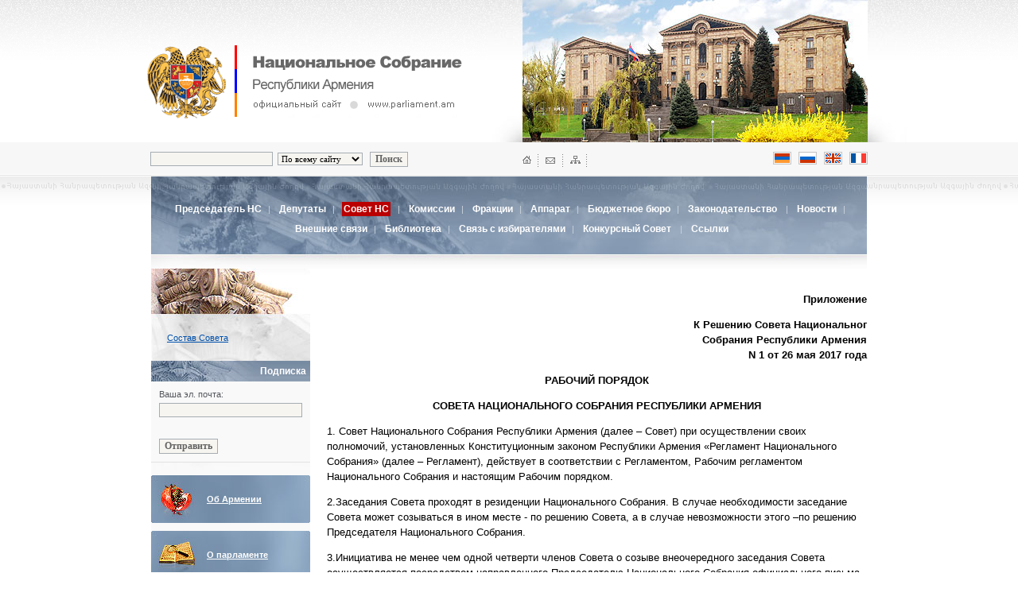

--- FILE ---
content_type: text/html; charset=UTF-8
request_url: http://parliament.am/Council.php?do=show&cat_id=regulations&lang=rus
body_size: 24038
content:
<html>

<head>
    <meta http-equiv="Content-Type" content="text/html; charset=utf-8">
    <title>National Assembly of the Republic of Armenia | Official Web Site | parliament.am</title>
    <link href="parliament_rus.css?_=7.8&lang=rus" rel=stylesheet type=text/css>
    <link rel="stylesheet" href="reveal.css?_=new&lang=rus">
    <link rel="alternate" type="application/rss+xml" title="parliament.am News" href="http://www.parliament.am/news.php?view=rss&lang=rus" />
    <meta name="viewport" content="initial-scale=1, maximum-scale=1, user-scalable=no">
</head>

<body bgcolor="#FFFFFF" leftmargin="0" topmargin="0" marginwidth="0" marginheight="0" vlink="#FFFFFF" alink="#CCCCCC" link="#FFFFFF">

    <script language="JavaScript">
        <!-- 

        function popup(url, w, h) {

            if (!w) {
                var w = 800;
            }

            if (!h) {
                var h = 534;
            }
            var left = (screen.width / 2) - (w / 2);
            var top = (screen.height / 2) - (h / 2);
            popupWindow = window.open(url, "winname", 'toolbar=no, location=no, directories=no, status=no, menubar=no, scrollbars=yes, resizable=yes, copyhistory=no, width=' + w + ', height=' + h + ', top=' + top + ', left=' + left);
            popupWindow.focus();
        }

        function compopup(url) {
            var left = (screen.width / 2) - (w / 2);
            var top = (screen.height / 2) - (h / 2);
            popupWindow = window.open(url, "winname", 'toolbar=no, location=no, directories=no, status=no, menubar=no, scrollbars=yes, resizable=no, copyhistory=no, width=' + w + ', height=' + h + ', top=' + top + ', left=' + left);
            popupWindow.focus();
        }
        -->
    </script>

    <!-- HEADER START -->
    <div class=header>
        <div class=header_cont>
            <div class=theme_img><img src="images/theme_1.jpg" width="434" height="179" style="margin-right:5px;" alt="" title=""></div>
            <div class=logo_block><img src="images/logo_coat.gif" class=logo_arm alt="National Assembly of the Republic of Armenia | Official Web Page | www.parliament.am" title="National Assembly of the Republic of Armenia | Official Web Page | www.parliament.am"><img src="images/logo_rus.gif"
                    hspace="10" alt="National Assembly of the Republic of Armenia | Official Web Page | www.parliament.am" title="National Assembly of the Republic of Armenia | Official Web Page | www.parliament.am"></div>
        </div>
    </div>
    <div class=search_lang_block>
        <div style="margin-left:auto; margin-right:auto; width:902px;">
            <div style="float:right; width:434px; height:30px;">
                <div class=home_mail_map><img src="images/home_mail_sitemap.gif" width="81" height="16" border="0" usemap="#Map" alt="HOME | MAIL | SITEMAP" title="HOME | MAIL | SITEMAP">
                </div>
                
                <div class=languages>
                    <!--a @hide_intra href="/Council.php?do=show&cat_id=regulations&lang=arm&enc=armscii"><img src="images/lang_arm_a.gif" width="23" height="16" border="0" class=lang alt="Armenian ARMSCII" title="Armenian ARMSCII"></a-->
                    <a href="/Council.php?do=show&cat_id=regulations&lang=arm&enc=utf8"><img src="images/lang_arm.gif" alt="Armenian" title="Armenian" width="23" height="16" border="0" class=lang></a>
                    <a href="/Council.php?do=show&cat_id=regulations&lang=rus"><img src="images/lang_rus.gif" width="23" height="16" border="0" class=lang alt="Russian" title="Russian"></a>
                    <a href="/Council.php?do=show&cat_id=regulations&lang=eng"><img src="images/lang_eng.gif" width="23" height="16" border="0" title="English" class="lang" alt="English"></a>
                    <a href="/Council.php?do=show&cat_id=regulations&lang=frn"><img src="images/lang_frn.gif" width="23" height="16" border="0" title="French" alt="French"></a>
                </div>
            </div>
            <div class=search>
                <form name="searcher" METHOD="GET" action="search.php">
<!autohidden:searcher><input type="hidden" name="lang" value="rus"><input name="what" type="text" class=inputx>&nbsp;
                    <select name="where" class=inputy>
<option value="whole">По всему сайту</option>
<option value="laws">Законодательство</option>

<option value="committees">Комиссии</option>

<option value="news">Новости</option>
</select> &nbsp;
                    <input type="submit" value="Поиск" class=buttonx></form>
            </div>
        </div>
    </div>
    <div class=zag_1>
        <!-- 2ND LEVEL MENU START -->
        <div class=level2block>
            <div class=level2menu>
                
                <a href="chairman.php?lang=rus" class="menu2">Председатель НС</a>&nbsp; | &nbsp;
                
                <a href="deputies.php?lang=rus" class="menu2">Депутаты</a>&nbsp; | &nbsp;


                <span class="level2sel">Совет НС</span>

                &nbsp; | &nbsp;


                
                <a href="committees.php?lang=rus" class="menu2">Комиссии</a>&nbsp; | &nbsp;
                
                <a href="deputies.php?sel=factions&lang=rus" class="menu2">Фракции</a>&nbsp; | &nbsp;
                
                <a href="struct.php?lang=rus" class="menu2">Аппарат</a>&nbsp; | &nbsp;

                
                <a href="budget_office.php?sel=about&action=functions&lang=rus" class="menu2">Бюджетное бюро</a>&nbsp; | &nbsp;


                
                <a href="legislation.php?sel=alpha&lang=rus" class="menu2">Законодательство</a>  &nbsp; | &nbsp;
                
                
                
                <a href="news.php?lang=rus" class="menu2">Новости</a>&nbsp; | &nbsp;
                
                <a href="international.php?id=1&lang=rus" class="menu2">Внешние связи</a>&nbsp; | &nbsp;
                
                <a href="library.php?page=about&lang=rus" class="menu2">Библиотека</a>&nbsp; | &nbsp;

                
                <a href="feedback.php?lang=rus" class="menu2">Связь с избирателями</a>&nbsp; | &nbsp;

                
                <a href="competition.php?lang=rus" class="menu2">Конкурсный Совет </a>&nbsp; | &nbsp;

                
                <a href="links.php?lang=rus" class="menu2">Ссылки</a>


            </div>
        </div>
        <!-- 2ND LEVEL MENU END -->
    </div>
    <!-- HEADER END -->

    <style>

ol { 
    counter-reset: item;
    list-style-type: none;
}
ol li { display: block; }
ol li:before { 
    content: counter(item) "  "; 
    counter-increment: item 
}


</style>

<table width="900" border="0" cellspacing="0" cellpadding="0" align=center class="main-table">
<tr valign=top>
<td width="200">
<div class=level3block>
<div class=level3menu>

<a href="/Council.php?do=members&lang=rus" class="blue_sm_11">Состав Советa</a><br>


</div>

<form name="calendar" method="GET" action="/Council.php">
<!autohidden:calendar><input type="hidden" name="lang" value="rus">


<input type="hidden" name="do" value="show">
<input type="hidden" name="cat_id" >

</form>

<div class=additional>
<form method="post" name="subform" action="/subscriptions.php">
<div class=additional_plajka>Подписка</div>
<div class=additional_block>
Ваша эл. почта:
<input name="SubscribeEmail" type="text" class=inputx style="width:100%; margin-top:5px; margin-bottom:15px;">
<br><br>
<input type="submit" name="do" value="Отправить" class=buttonx>
</form>
</div>

<div class=inner_b_armenia><div class=inner_b_armenia_cont><a href="parliament.php?id=armenia" class=white_big>Об Армении</a></div></div>
<div class=inner_b_hist><div class=inner_b_hist_cont><a href="parliament.php?id=parliament" class=white_big>О парламенте</a></div></div>
<div class=inner_b_const><div class=inner_b_const_cont><a href="parliament.php?id=constitution" class=white_big>Конституция<br> Республики Армения </a></div></div>
<div class=inner_b_kanon><div class=inner_b_kanon_cont><a href="parliament.php?id=bylaw" class=white_big>Регламент Национального Собрания</a></div></div>

</td>
<td width="21">&nbsp;</td>
<td>

 

<div class=handz_name></div>

<div class=content>
 



<br>


<div align=right><b>Приложение</b><b></b>
<p><b>К Решению Совета  Национальног</b>
<br><b>Собрания Республики Армения</b>
<br><b>N 1 от 26 мая 2017 года</b></div>

<center>
<p><b>РАБОЧИЙ ПОРЯДОК</b>
<p><b>СОВЕТА НАЦИОНАЛЬНОГО СОБРАНИЯ РЕСПУБЛИКИ АРМЕНИЯ</b></center>

<p>1. Совет Национального Собрания Республики Армения (далее – Совет) при
осуществлении своих полномочий, установленных Конституционным законом Республики
Армения «Регламент Национального Собрания» (далее – Регламент), действует
в соответствии с Регламентом, Рабочим регламентом Национального Собрания
и настоящим Рабочим порядком.</p>
<p>2.Заседания Совета проходят в резиденции Национального Собрания. В случае
необходимости заседание Совета может созываться в ином месте - по решению
Совета, а в случае невозможности этого –по решению  Председателя Национального
Собрания.</p>
<p>3.Инициатива не менее чем одной четверти членов Совета о созыве внеочередного
заседания Совета осуществляется посредством направленного Председателю
Национального Собрания  официального письма, в котором указываются
повестка дня и срок проведения внеочередного заседания. К письму прилагаются
проекты вопросов повестки дня. Если письмо или какой-либо из вопросов повестки
дня установленным требованиям:
<ol>
<li>) не соответствует  и в течение одного рабочего дня не приводится
в соответствие с ними, то Председатель Национального Собрания возвращает
письмо или документы по данному вопросу повестки дня с указанием причин;</li>
<li>) соответствует, то Председатель Национального Собрания созывает внеочередное
заседание Совета по повестке дня и в сроки, установленные инициатором.</li>
</ol>
<p>4.О созыве очередного заседания  члены Совета информируются не
позднее  чем за три рабочих дня, а  о созыве внеочередного заседания
- не позднее чем за три часа до начала заседания. О созыве заседания Совета 
в ином месте члены Совета информируются не менее чем за день до заседания. 
Аппарат  Национального Собрания (далее - Аппарат) направляет членам
Совета электронное сообщение о созыве заседания.</p>
<p>5.Присутствующих на заседании Совета членов Совета регистрирует Аппарат.</p>
<p>6.Председательствующий на заседании в начале заседания Совета объявляет</p>
заседание открытым - в случае обеспечения его правомочности . Если число</p>
зарегистрировавшихся членов Совета для правомочности заседания недостаточно,
то регистрация продолжается до регистрации необходимого числа членов Совета,
но не более двух часов. Если в указанный срок правомочие заседания:
<ol>
<li>) обеспечивается, то председательствующий информирует членов Совета
о начале заседания;</li>
<li>) не обеспечивается, то заседание Совета считается не состоявшимся.
</li>
</ol>
<p>7. Председатель Национального Собрания представляет на рассмотрение
Совета проекты  решения  об осуществлении полномочий Совета,
установленных  частью 1- за исключением пункта 9 -  статьи 28
Регламента. Другие члены Совета вправе представлять на рассмотрение Совета
проекты  решения  об осуществлении полномочий Совета, установленных 
частью 1 - за исключением пунктов 1,  9, 13, и 14 - статьи 28 Регламента.</p>
<p>8. Вопросы, предусмотренные пунктом 2 части 7 статьи 41, пунктом 2 части
8 статьи 44, частью 3 статьи 49, частью 6 статьи 52, частью 5 статьи 58,
частью 2.2 статьи 146 и частью 3 статьи 162 Регламента, на рассмотрение
Совета могут представляться правомочным лицом или органом.</p>
<p><b>(доп. 19.10.2020, РСНС - 058-Д)</b></p>
<p>9. Члены Совета вправе представлять на рассмотрение Совета проект о
внесении изменения в решение Совета.</p>
<p>10. Председатель Национального Собрания представляет на рассмотрение
Совета проект повестки дня очередного заседания Совета, а также созванного
по его инициативе внеочередного заседания Совета, а проект повестки дня
других внеочередных заседаний представляют  представители инициаторов
этих заседаний.</p>
<p>11.  Председательствующий на заседании Совета  обладает установленными
статьей 52 Регламента полномочиями в той мере, в какой они применимы для
председательствования на заседании Совета.</p>
<p>12. Очередность вопросов, рассматриваемых на очередном заседании Совета,
а также на созванном по инициативе Председателя Национального Собрания
внеочередном заседании, определяет председательствующий на заседании, а
на других внеочередных заседаниях, – представители инициаторов этих заседаний.</p>
<p>13.   Вопросы на заседании Совета рассматриваются в соответствии
с частями  1 и 2 статьи 55 Регламента и настоящим Порядком. Содоклад
не предусматривается.</p>
<p>14. Лица, желающие задать вопросы или выступить, обращаются к председательствующему
на заседании Совета. Лица задают вопросы, а также выступают согласно очередности
обращения, по объявлению председательствующего, в котором также  указываются
имя и фамилия следующего задающего вопрос или выступающего лица.</p>
<p>15. В ходе рассмотрения  вопроса:
<ol>	
<li>) для  доклада  предоставляется до десяти минут;</li>
<li>) на вопросы, ответы, а также на ответные реплики предоставляется до
двух минут;</li>
<li>) на выступления предоставляется до пяти минут;</li>
<li>) на выступления по прядку ведения отводится одна минута.</li>
</ol>
</p>
<p>16. Время для доклада председательствующего на заседании Совета, на 
вопросы, ответы, а также ответные реплики  не ограничивается.</p>
<p>17. Голосование проводится путем поднятия руки. Член Совета голосует
лично – «за», «против» или «воздержался». В ходе проведения голосования
голоса подсчитываются председательствующим на заседании. Обращение к председательствующему
в момент голосования запрещено.</p>
<p>18. Если по рассматриваемому на заседании Совета вопросу представлены
два и более  проекта или предложения, то они ставятся на голосование
в соответствии с пунктами 3-7 части 2 статьи 112 Регламента.</p>
<p>19. Аудиозапись и протоколирование заседаний Совета  осуществляется
Аппаратом. Протокол заседания Совета подписывается председательствующим
на заседании.</p>
<p>20. Совет по предложению Председателя Национального Собрания или автора
вопроса повестки дня заседания Совета  может устанавливать особую
процедуру рассмотрения вопроса. Предложение об установлении такой процедуры
представляется до начала рассмотрения вопроса. Особой процедурой не может
быть ограничено число лиц, задающих вопросы докладчикам, и выступающих
лиц либо в их отношении не могут сокращаться сроки, установленные пунктом
15 настоящего Рабочего порядка.</p>
<hr>
</div>
<hr>
<div class=footer_options>
<div style="float:left;"><img src="images/ico_top.gif" width="11" height="11" align=left> <a href=# class=blue_mid_b>К началу</a></div> 
<div style="float:right;">
<a href="mailto:?subject=www.parliament.am&body=http://www.parliament.am/%2FCouncil.php%3Fdo%3Dshow%26cat_id%3Dregulations%26lang%3Drus"><img src="images/ico_mail_1.gif" width="12" height="22" border="0" align=right style="margin-left:8px;"></a> 
<a href="/Council.php?do=show&cat_id=regulations&lang=rus&view=print&mode=save"><img src="images/ico_save.gif" width="11" height="22" border="0" align=right style="margin-left:8px;"></a>
<a href="/Council.php?do=show&cat_id=regulations&lang=rus&view=print"><img src="images/ico_print.gif" width="12" height="22" border="0" align=right></a> 
</div>
</div>


</td>
</tr>
</table>

    <!-- BOTTOM START -->
    <hr style="clear:both;">
    <div style='text-align:center;'>
        <div class=bottom_menu><a href="chairman.php?lang=rus" class=blue_sm_11>Председатель НС</a>&nbsp; | &nbsp;<a href="deputies.php?lang=rus" class=blue_sm_11>Депутаты</a>| &nbsp;<a href="/Council.php?lang=rus" target="_blank" class=blue_sm_11>Совет НС</a>&nbsp; | &nbsp;<a href="committees.php?lang=rus"
                class=blue_sm_11>Комиссии</a>&nbsp; | &nbsp;<a href="deputies.php?sel=factions&lang=rus" class=blue_sm_11>Фракции</a>&nbsp; | &nbsp;<a href="struct.php?lang=rus" class=blue_sm_11>Аппарат</a><br><a href="legislation.php?sel=alpha&ltype=3&lang=rus"
                class=blue_sm_11>Законодательство</a>&nbsp; | &nbsp;
             <a href="news.php?lang=rus" class=blue_sm_11>Новости</a>&nbsp; | &nbsp;<a href="international.php?id=1&lang=rus"
                class=blue_sm_11>Внешние связи</a>
            &nbsp; | &nbsp;<a href="feedback.php?lang=rus" class=blue_sm_11>Связь с избирателями</a>&nbsp; | &nbsp;<a href="links.php?lang=rus" class=blue_sm_11>Ссылки</a>&nbsp; | &nbsp;<a class=blue_sm_11
                href="http://www.parliament.am/news.php?view=rss&lang=rus">RSS</a></div>
| &nbsp;
                <a class=blue_sm_11
                href="https://azdararir.am/am/?lang=rus">azdararir.am</a></div>
        <div class=bottom_flg><img src="images/bottom_flg.gif"></div>
        <div class=footer_info>
            <div class=zg>Дизайн
<br>
ZOOM GRAPHICS<br>
WWW.ZOOM.AM</div>
            <div class=footer_logo><span class="last-updated">Сайт обновлeн <b>21.01.2026</b><br></span><br><img src="images/bottom_logo_rus.gif" width="212" height="52" alt="National Assembly of the Republic of Armenia | Official Web Page | www.parliament.am"
                    title="National Assembly of the Republic of Armenia | Official Web Page | www.parliament.am"><br>
                <div class=news_date style="margin-bottom:20px; margin-top:10px;">&copy;1996 - 2024</div>
            </div>
            <div class=footer_addr><span style="color:black;font-weight:normal"></span>Республика Армения, г.Ереван, 0095<br>
проспект Маршала Баграмяна 19<br><img src=images/t.gif height=7 width=1><br><img src="images/ico_mail.gif" width="12" height="16" align=left class=footer_m><a href=# class=aria>webmaster@parliament.am</a><br>Телефон для справок: 8788, (374-11) 506050 ,(374-10) 506050<br>
                <a href="/e_request_application.php?lang=rus">Ответственный за свободы информации Тигран Акопян</a>

            </div>
        </div>
    </div>
    </div>
    <!-- BOTTOM END -->
    <!-- MAPPING START-->
    <map name="Map">
<area shape="rect" coords="-24,1,14,17" href="/index.php?lang=rus">
<area shape="rect" coords="27,0,43,17" href="mailto:webmaster@parliament.am">
<area shape="rect" coords="59,1,77,17" href="#" _href="sitemap.php">
</map>
    <!-- MAPPING END-->
</body>

</html>
